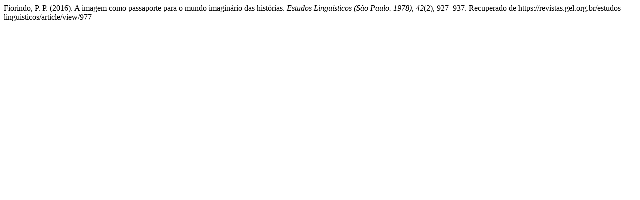

--- FILE ---
content_type: text/html; charset=UTF-8
request_url: https://revistas.gel.org.br/estudos-linguisticos/citationstylelanguage/get/apa?submissionId=977&publicationId=887
body_size: 135
content:
<div class="csl-bib-body">
  <div class="csl-entry">Fiorindo, P. P. (2016). A imagem como passaporte para o mundo imaginário das histórias. <i>Estudos Linguísticos (São Paulo. 1978)</i>, <i>42</i>(2), 927–937. Recuperado de https://revistas.gel.org.br/estudos-linguisticos/article/view/977</div>
</div>